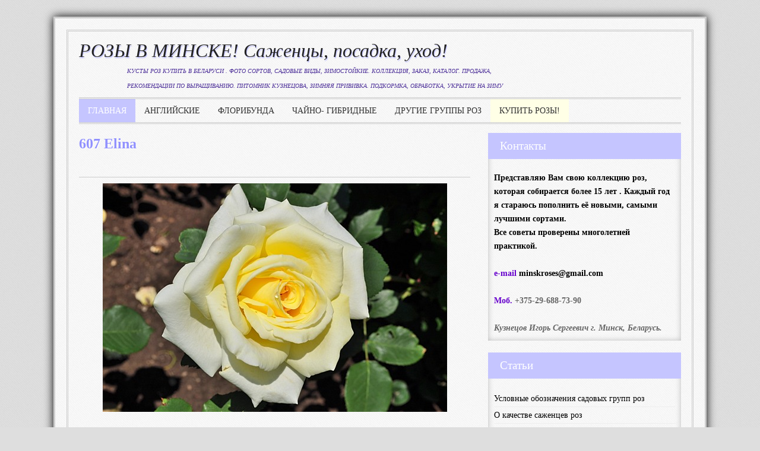

--- FILE ---
content_type: text/html; charset=UTF-8
request_url: https://www.roza.guru/2008/08/607-elina.html
body_size: 11276
content:
<!DOCTYPE html>
<html dir='ltr' xmlns='http://www.w3.org/1999/xhtml' xmlns:b='http://www.google.com/2005/gml/b' xmlns:data='http://www.google.com/2005/gml/data' xmlns:expr='http://www.google.com/2005/gml/expr'>
<head>
<link href='https://www.blogger.com/static/v1/widgets/2944754296-widget_css_bundle.css' rel='stylesheet' type='text/css'/>
<meta content='width=device-width, initial-scale=1, maximum-scale=1' name='viewport'/>
<meta content='ee0782aefe4fcf51' name='yandex-verification'/>
<meta content='5cac83b203648c8c' name='yandex-verification'/>
<!-- Global site tag (gtag.js) - Google Analytics -->
<script async='async' src='https://www.googletagmanager.com/gtag/js?id=G-WCB81BCH6G'></script>
<script>
  window.dataLayer = window.dataLayer || [];
  function gtag(){dataLayer.push(arguments);}
  gtag('js', new Date());

  gtag('config', 'G-WCB81BCH6G');
</script>
<meta content='SaR8CTRJDB7MLuUdSWr57uC4lP6YFA9nGCeU0bEDfQ4=' name='verify-v1'/>
<meta NAME=' keywords' content='Саженцы роз Кузнецова купить в Минске Беларуси Гродно Могилёве Витебске Бресте дешево сорта почтой кусты розы в горшках контейнерах питомник продажа заказ каталог'/>
<meta content='text/html; charset=UTF-8' http-equiv='Content-Type'/>
<meta content='blogger' name='generator'/>
<link href='https://www.roza.guru/favicon.ico' rel='icon' type='image/x-icon'/>
<link href='https://www.roza.guru/2008/08/607-elina.html' rel='canonical'/>
<link rel="alternate" type="application/atom+xml" title="РОЗЫ В МИНСКЕ! Саженцы, посадка,  уход! - Atom" href="https://www.roza.guru/feeds/posts/default" />
<link rel="alternate" type="application/rss+xml" title="РОЗЫ В МИНСКЕ! Саженцы, посадка,  уход! - RSS" href="https://www.roza.guru/feeds/posts/default?alt=rss" />
<link rel="service.post" type="application/atom+xml" title="РОЗЫ В МИНСКЕ! Саженцы, посадка,  уход! - Atom" href="https://www.blogger.com/feeds/2653348672929388678/posts/default" />

<link rel="alternate" type="application/atom+xml" title="РОЗЫ В МИНСКЕ! Саженцы, посадка,  уход! - Atom" href="https://www.roza.guru/feeds/2378470248976074653/comments/default" />
<!--Can't find substitution for tag [blog.ieCssRetrofitLinks]-->
<link href='https://blogger.googleusercontent.com/img/b/R29vZ2xl/AVvXsEgELyaYkPLqbpxJVGw_aWP340Viw5ovpTVn5jB5yfAXjxGlX0zKrXxuibAfRXY76_1MpmLd-0oIMg-LzH81gK3kiVAksLvEoQ0o2E65bJeoWK14ct0MjqPQMWkY11YXp7_hzq4M0oC79Rk/s1600/%25D0%25BC%25D0%25B865.jpg' rel='image_src'/>
<meta content='Elina сорт розы отзывы' name='description'/>
<meta content='https://www.roza.guru/2008/08/607-elina.html' property='og:url'/>
<meta content='607 Elina' property='og:title'/>
<meta content='Elina сорт розы отзывы' property='og:description'/>
<meta content='https://blogger.googleusercontent.com/img/b/R29vZ2xl/AVvXsEgELyaYkPLqbpxJVGw_aWP340Viw5ovpTVn5jB5yfAXjxGlX0zKrXxuibAfRXY76_1MpmLd-0oIMg-LzH81gK3kiVAksLvEoQ0o2E65bJeoWK14ct0MjqPQMWkY11YXp7_hzq4M0oC79Rk/w1200-h630-p-k-no-nu/%25D0%25BC%25D0%25B865.jpg' property='og:image'/>
<title>607 Elina - РОЗЫ В МИНСКЕ! Саженцы, посадка,  уход!</title>
<style id='page-skin-1' type='text/css'><!--
/*
-----------------------------------------------
/** Page structure tweaks for layout editor wireframe */
body#layout {display:inline-block;}
body#layout #outer-wrapper {padding:10px;width:100%;}
body#layout #wrap2 {padding:10px;width:980px;}
body#layout #header-wrapper{margin:50px auto 0;width:940px;}
body#layout #header{margin:0 auto 0;width:40%;float:left}
body#layout #subheader {display:none;}
body#layout #content-wrapper {width:100%;}
body#layout #main-wrapper {width:60%;float:left;}
body#layout #sidebar-wrapper {float:right;width:30%}
body#layout #footer {width: 940px}
body#layout ul,li,a {list-style:none;}
*{-webkit-box-sizing:border-box;-moz-box-sizing:border-box;box-sizing:border-box;margin:0;padding:0;}
html body{min-width:0;max-width:100%;height:101%;width:100%;}
body{background:#dedede url(https://blogger.googleusercontent.com/img/b/R29vZ2xl/AVvXsEgSrKMQqM-ZeR7VoRL6T7mNJnMDrxteCPIYD7tceya-6Fqqr99gvTAA3TO9wwYPEOvhtxp2Zu689wdm46Z517Mgqck1oaxl6jDKMAs-CYwQ8uOHRMjBmkceXXqTud9SahDzJH3AY3z0_IpN/s1600/bg01.png);color:#222;font-family:Arvo, Georgia, serif;font-size:100%;line-height:1.6em;}
a:link{color:#000000;text-decoration:none;}
a:visited{color:#000000;}
a:hover{color:#9191FE;-moz-transition:all .2s ease-out;-o-transition:all .2s ease-out;-webkit-transition:all .2s ease-out;-ms-transition:all .2s ease-out;transition:all .2s ease-out;}
a img{border-width:0;}
img{max-width:100%;height:auto;}
#navbar-iframe{height:0;visibility:hidden;display:none;}
#header-wrapper{width:100%;height:100%;overflow:hidden;border-bottom:medium double #CCC;margin:0 auto;}
#header-inner{background-position:center;margin-left:auto;margin-right:auto;}
#header{width:80%;min-height:100px;overflow:hidden;float:left;margin:0 auto;}
#header h1{font-family: Georgia, serif;font-style: italic;   font-size:2.0em;font-weight:400;line-height:1.35;text-shadow:1px 2px 1px #C5C5FF;margin:0;}
#header a{color:#222;text-decoration:none;}
#header .description{text-transform:uppercase;font-family: Georgia, serif;font-style: italic;font-size:.6em;max-width:650px;color:#4D3099; #9052D3;margin:0 auto;}
#header img{margin-left:auto;margin-right:auto;}
#nav{float:left;font-size:0.9em;text-transform:uppercase;overflow:hidden;width:100%;border-bottom:medium double #CCC;margin:0 auto;}
#nav ul{list-style:none;margin:0;padding:0;}
#nav ul li{float:left;}
#nav ul li a{float:left;color:#333;line-height:1.3em;text-decoration:none;background:transparent;padding:10px 15px 11px;}
#nav ul li a.current{background:#C5C5FF;color:#fff;}
#nav ul li a:hover,#nav ul li:hover > a{color:#9191FE;}
#nav li ul a:hover,#nav ul li li:hover > a{color:#9191FE;}
#nav li ul{background:#eee;left:-999em;position:absolute;width:150px;z-index:9999;border-left:1px solid #ddd;border-right:1px solid #ddd;border-bottom:1px solid #ddd;margin:38px 0 0;}
#nav li:hover ul{left:auto;}
#nav li ul a{background:none;width:150px;}
#nav ul li:nth-child(6) {
background-color:#FFFFE6;}
.nav ul li ul{position:absolute;left:0;display:none;visibility:hidden;}
.nav ul li ul li{display:list-item;float:none;}
.nav ul li ul li ul{top:0;}
.nav ul li ul li a{width:160px;border-top-width:0;margin:0;padding:5px;}
#nav li li ul{visibility:hidden;margin:-1px 0 0 160px;}
#nav li li:hover ul{visibility:visible;}
#outer-wrapper{background:#F9F9F9 url(https://blogger.googleusercontent.com/img/b/R29vZ2xl/AVvXsEgSrKMQqM-ZeR7VoRL6T7mNJnMDrxteCPIYD7tceya-6Fqqr99gvTAA3TO9wwYPEOvhtxp2Zu689wdm46Z517Mgqck1oaxl6jDKMAs-CYwQ8uOHRMjBmkceXXqTud9SahDzJH3AY3z0_IpN/s1600/bg01.png);border:3px solid #ccc;box-shadow:0 0 15px #000;max-width:1100px;text-align:left;margin:2.2% auto 0;padding:1.5%;}
#wrap2{border:medium double #ccc;overflow:hidden;padding:1% 1.7% 1.5%;}
#content-wrapper{width:100%;overflow:hidden;margin:1.5% auto;}
#crosscol-wrapper .widget{margin:0 auto;padding:1.5px 0;}
#main-wrapper{width:65%;float:left;word-wrap:break-word;overflow:hidden;}
#sidebar-wrapper{width:32%;float:right;word-wrap:break-word;overflow:hidden;}
.widget .zippy{color:#222;text-shadow:2px 2px 1px rgba(0,0,0,.1);}
.widget .popular-posts ul{list-style:none;}
.date-header{font-size:.6em;display:none;margin:1.5em 20px .5em;}
.post{margin:0 0 2.8%;padding:0 0 3.7%;}
.post h2{font-family:Arvo,Georgia, serif;text-shadow:1px 1px 2px #FFF;font-size:1.5em;font-weight:700;line-height:1.1em;color:#9191FE;margin:5px 0;padding:0;}
.post h2 a,.post h2 a:visited,.post h2 strong{display:block;text-decoration:none;color:#232323;font-weight:700;}
.post h2 strong,.post h2 a:hover{color:#9191FE;}
.post-body{font-size:16px;line-height:1.4em;position:relative;padding:0;}
.post-body blockquote{line-height:1.3em;}
.post-header{font-size:.8em;border-bottom:1px solid #ccc;margin:0 auto 1.5%;padding:1% 0;}
.post ul{list-style-type:disc;line-height:1.6em;font-size:95%;margin:0;padding:12px 0 12px 30px;}
.post ol{line-height:1.6em;font-size:1em;margin:0;padding:12px 0 12px 30px;}
.post li{margin:0;padding:0 0 8px;}
.post-labels{font-size:65%;font-family:Arvo,serif;text-transform:uppercase;margin:0 2px 0 0;padding:0;}
.post-labels a:link,.post-labels a:visited{text-decoration:none;}
.post-labels a:hover{text-decoration:underline;}
.post-footer{color:#222;line-height:1.5em;font-size:.875em;margin:20px -2px;padding:5px 10px;}
.comment-link{margin-left:.6em;}
.post-body img,.post-body .tr-caption-container{max-width:100%;padding:0;}
.post-body .tr-caption-container{color:#777;}
.post-body .tr-caption-container img{background:transparent;border:0 none;padding:10px;}
.post blockquote{background:#232323;color:#fafafa;font-size:1.1em;font-family:Georgia, serif;font-weight:400;font-style:italic;line-height:1.3em;margin:1em 20px;padding:15px 20px 15px 15px;}
.post blockquote p{margin:.75em 0;}
#comments{background:none repeat scroll 0 0 #FFF;clear:both;color:#777;float:left;font-family:calibri;font-size:12px;background-color:transparent;border-top:1px solid #ddd;width:620px;margin:0 auto;padding:20px 10px 10px;}
#comments h4{font-weight:700;text-transform:uppercase;letter-spacing:.2em;color:$sidebarcolor;display:inline;line-height:40px;margin:1em 0;padding:10px;}
#comments-block{line-height:1.6em;margin:1em 0 1.5em;}
#comments-block .comment-author{margin:.5em 0;}
#comments-block .comment-body{margin:.25em 0 0;}
#comments-block .comment-footer{line-height:1.4em;text-transform:uppercase;letter-spacing:.1em;margin:-.25em 0 2em;}
#comments-block .comment-body p{margin:0 0 .75em;}
.deleted-comment{font-style:italic;color:gray;}
.comments .comments-content .icon.blog-author{display:inline-block;height:18px;width:18px;background-image:url(https://blogger.googleusercontent.com/img/b/R29vZ2xl/AVvXsEirjocArRl0nxg8V2fq2-noKOZIsbNLb4msZyXnH9GmS4isE64Hhn2r_8er0J4TD_Et-L15e8OkQfpvNZKUcr6TyP0RbLq-8VSMLCaWWNr3DTxmH940THwTYv4vtie13ZAcBrNDfaVqmpFL/s1600/Verificon.png);margin:0 0 -4px 6px;}
.comments .continue a{background:#0d86cc;text-align:center;display:none;padding:10px 0;}
#comments h4,.comments .continue a{line-height:30px;font-size:18px!important;text-transform:uppercase;font-weight:400!important;color:#444;margin:0;padding:20px 0 14px 10px;}
.comments .user a{color:#444!important;font-size:18px;line-height:25px;text-transform:capitalize;margin-top:20px;font-weight:600;padding-left:15px;}
.comments .comments-content .datetime{cursor:pointer;float:right;padding-top:6px;padding-right:20px;}
.icon.user{background:url(https://blogger.googleusercontent.com/img/b/R29vZ2xl/AVvXsEgFg9qqhjtJz5VOX3czTHYBv1gyQ8I4P3OlxrhRxSOxBMKdxvtY-bjE5gSlJNwbhDWgPv1LRWny3cdFuYr3akMap6u7kSK2JrbqU7C0mAyFCj1yS6XwM5Gq-_d4uAds_LdWdUMnsAodix-0/s1600/online.png) no-repeat;height:12px;width:16px;display:inline-block;margin:0 0 -4px 6px;}
.comments .comment-thread.inline-thread .user a{font-size:13px;margin:0;padding:0;}
.comment-actions{background:#f2f2f2;margin-left:435px;border:1px solid #ddd;float:right;margin-top:-30px;margin-right:5px;padding:8px;}
.comment-thread a{color:#777;}
.comments .comment .comment-actions a:hover{text-decoration:underline;}
.comments .comment-block,.comments .comments-content .comment-replies,.comments .comment-replybox-single{margin-left:60px;width:490px;}
.comments .comment-block,.comments .comment-thread.inline-thread .comment{border:1px solid #ddd;background:#fff;background-color:#f1f1f1;padding:10px 0;}
.comment-header{border-bottom:1px solid #ddd;padding-bottom:10px;}
.thread-chrome.thread-expanded .comment-header{width:412px;margin-left:15px;}
.comments .comments-content .comment{width:100%;line-height:1em;font-size:13px;margin:15px 0 0;padding:0;}
.comments .comments-content .comment-content{text-align:justify;line-height:22px;overflow:hidden;}
.thread-chrome.thread-expanded .comment-content{width:380px;line-height:22px;overflow:hidden;}
.comments .comment-thread.inline-thread .comment-actions{display:none;}
.item-control.blog-admin{display:none;}
.comments .comments-content .comment-replies{margin-top:0;}
.comments .comment-content{line-height:1.4em;padding:15px;}
.comments .comment-thread.inline-thread{padding-left:0;}
.comments .comment-thread.inline-thread .comment{width:auto;}
.comments .comment-thread.inline-thread .comment:after{content:"";position:absolute;top:10px;left:-20px;border-top:1px solid #d2d2d2;width:10px;height:0;}
.comments .comment-thread.inline-thread .comment .comment-block{border:0;background:transparent;padding:0;}
.comments .comment-thread.inline-thread .comment-block{margin-left:48px;}
.comments .continue{border-top:0;width:100%;}
#comment-editor{width:98%!important;}
.comment-form{width:100%;max-width:100%;}
.comments .avatar-image-container,.comments .avatar-image-container img{width:48px;max-width:40px;height:40px;max-height:48px;background:#FFF;float:left;border-radius:50%;-moz-border-radius:50%;margin:0 10px 0 0;}
#comments .avatar-image-container img{border:1px solid #ddd;}
.comments .comment-thread.inline-thread .avatar-image-container,.comments .comment-thread.inline-thread .avatar-image-container img{width:36px;max-width:36px;height:36px;max-height:36px;margin-left:5px;}
#blog-pager{clear:both;text-align:center;margin:0 auto;padding:10px;}
#blog-pager a:link,#blog-pager a:visited{color:#fff;font-size:1em;background-color:#C5C5FF;padding:5px 10px;}
#blog-pager a:hover{text-decoration:none;color:#fff;background-color:#9191FE;padding:5px 10px;}
#blog-pager-newer-link{float:left;}
#blog-pager-older-link{float:right;}
.showpageArea a{text-decoration:underline;}
.showpageNum a{text-decoration:none;border:1px solid #ccc;margin:0 2px;padding:3px;}
.showpageNum a:hover{border:1px solid #ccc;background-color:#ccc;}
.showpagePoint{color:#333;text-decoration:none;border:1px solid #ccc;background:#ccc;margin:0 3px;padding:5px 10px;}
.showpageOf{text-decoration:none;margin:0 3px 0 0;padding:3px;}
.showpage a{text-decoration:none;border:1px solid #ccc;padding:3px;}
.showpage a:hover{text-decoration:none;}
.showpageNum a:link,.showpage a:link{text-decoration:none;color:#333;}
.feed-links{display:none;}
.sidebar{color:#666;line-height:1.6em;font-size:.9em;padding:0;}
.sidebar h2{font-weight:400;font-size:1.3em;background:#C5C5FF;color:#fff;text-transform:capitalize;line-height:24px;margin-bottom:10px;padding:10px 20px;}
.sidebar ul{list-style:none;margin:0;padding:0;}
.sidebar li{border-bottom:1px solid #eee;margin:0;padding:2px 15px 2px 0;}
.sidebar .widget{background:##F9F9F9;box-shadow:0 0 10px #BBB inset;margin:0 0 20px;padding:0;}
.sidebar .widget-content{padding:10px;}
.main .widget{margin:0 0 1.5em;padding:0 0 1.5em;}
.main .Blog{border-bottom-width:0;}
.Profile img,.Image img,.BlogList .item-thumbnail img{border:0 none;padding:4px;}
.sidebar .cloud-label-widget-content{padding-left:10px!important;margin:0;}
.sidebar .label-size a{color:#fff!important;background:#353535;float:left;display:block;-moz-transition:all .2s ease-out;-o-transition:all .2s ease-out;-webkit-transition:all .2s ease-out;-ms-transition:all .2s ease-out;transition:all .2s ease-out;margin:0 3px 3px 0;padding:6px 16px;}
.sidebar .label-size a:hover{background:#9191FE;color:#fff;text-decoration:none;}
.sidebar .label-size span{background:#9191FE;color:#fff;clear:both;float:left;margin:0 0 3px;padding:8px 18px;}
.sidebar .label-size{position:relative;text-transform:uppercase;text-decoration:none;font-size:.8em;font-weight:400;color:#fff;}
.sidebar .label-size a,.sidebar .label-size a:visited{color:#fff;text-decoration:none;}
.sidebar .PopularPosts{text-transform:none;margin:0 0 20px;padding:0 auto;}
.sidebar .PopularPosts .widget-content{padding:0;}
.sidebar .PopularPosts ul{margin:0;padding:0;}
.sidebar .PopularPosts ul li{text-indent:0;line-height:1.3em;list-style:none;display:block;margin:0;padding:15px 10px;}
.sidebar .PopularPosts li a{color:#d35400;}
.sidebar .PopularPosts li a:hover{text-decoration:none;color:#e67e22;-o-transition:all .4s ease-out;-webkit-transition:all .4s ease-out;-ms-transition:all .4s ease-out;transition:all .4s ease-out;}
.sidebar .PopularPosts .item-content{margin:0;padding:0;}
.sidebar .PopularPosts .item-title{font-size:1em;font-weight:400;text-decoration:none;text-transform:uppercase;}
.sidebar .PopularPosts .item-snippet{font-size:.75em;line-height:1.4em;color:#888;margin:2px 0 0;padding:0;}
.sidebar .PopularPosts .item-thumbnail img{width:90px;height:65px;margin-right:3px;}
#under-wrapper{position:relative;width:100%;height:auto;margin:20px auto;padding:10px 0;}
#LinkList1 ul a { color: #000000; }
#LinkList1 ul a:hover { color: #B1B1EB;}
#foot-wrapper a { color: #F9F9F9; }
#foot-wrapper a:hover { color: #F9F9F9;}
#Attribution1{font-size:6px; color: #F9F9F9;}
#related-posts{position:relative;width:100%;margin:5px 0 30px;padding:10px 0;}
#related-posts h2{line-height:1.3em;font-size:1.5em;padding:15px 0;}
#related-posts a{font-family:Verdana, Arial, sans-serif;font-size:.875em;font-weight:400;color:#34495e;}
#related-posts a:hover{color:#724cd1;opacity:.7;filter:alpha(opacity=70);-moz-opacity:.7;-khtml-opacity:.7;}
#footer{width:100%;clear:both;line-height:1.5em;text-transform:none;letter-spacing:.01em;text-align:center;margin:0 auto;padding:0 auto;}
.footer .widget{margin:0;padding:15px 0;}
#foot{width:100%;clear:both;font-size:8 px;line-height:1.5em;text-transform:none;letter-spacing:.01em;text-align:center;margin:0 auto;padding:0 auto;}
#credit-wrapper{width:100%;clear:both;margin:0 auto; font-size:6px}
#link-wrapper{width:100%;line-height:1.6em;text-align:center;font-size:.7em;color:#666;padding:20px 0;}
.jump-link a{color:#9191FE;font-size:100%;line-height:1em;display:inline-block;margin:10px 0;}
.jump-link a:hover{color:#222;cursor:pointer;text-decoration:none;}
@media screen and max-device-width 480px {
.comments .comments-content .comment-replies{margin-left:0;}
}

--></style>
<style type='text/css'> 



@media screen and (max-width: 830px) {
    #outer-wrapper{width:100%} 
	#wrap2{}
    #header-wrapper, #header{width:100%;height:auto;position:relative;text-align:center;}
	#main-wrapper{float:left;margin:0 auto;}
	#sidebar-wrapper,.sidebar{float:right;margin:0 auto;}
	.post{margin-bottom:10px;padding:10px;}
	.post-body{text-align:justify;line-height:1.3em;font-size:.9em;}
	.post-body img{width:100%;height:auto;}
	#footer-wrapper,#footer{float:none;width:auto;margin:0;padding:10px;}
	#content-wrapper,#credit-wrapper,#link-wrapper{width:100%;margin:0 auto;padding:20px 0;}
}
@media screen and (min-width: 200px) and (max-width: 640px) {
	body{background:#fff;}
    #outer-wrapper{width:auto;padding:1%} 
    #wrap2{width:auto;}
    #header-wrapper, #header{width:100%;height:auto;position:relative;float:left;text-align:center;}
    #nav { float: none;text-align: center;height: auto;}  
	#content-wrapper{width:auto;margin:20px auto;padding:0;}
	#main-wrapper{float:none;width:100%;}
	#sidebar-wrapper,.sidebar{width:100%;float:none;margin-top:10px;}
	.post{width:auto;margin-bottom:20px;padding:0;}
	.post-body{text-align:justify;line-height:1.3em;font-size:.9em;padding:10px;}
	.post-body img{width:100%;height:auto;}
	.main .widget {padding:0.5em;}
	#blog-pager{width:100%;padding:0;float:left;}
	#footer-wrapper,#footer{float:none;width:auto;margin:0;padding:10px;}
	#credit-wrapper,#link-wrapper{width:100%;margin:0 auto;padding:20px 0;}
}
</style>
<script src="//ajax.googleapis.com/ajax/libs/jquery/1.8.3/jquery.min.js" type="text/javascript"></script>
<script src='https://googledrive.com/host/0B-fJcibqg914TVZpUzVaT0tCc1k' type='text/javascript'></script>
<meta content='tPAUNaROXWQaSWNX' name='mailru-domain'/>
<link href='https://www.blogger.com/dyn-css/authorization.css?targetBlogID=2653348672929388678&amp;zx=5bbef5b1-40fe-4088-8f6b-e3ba7b269f3f' media='none' onload='if(media!=&#39;all&#39;)media=&#39;all&#39;' rel='stylesheet'/><noscript><link href='https://www.blogger.com/dyn-css/authorization.css?targetBlogID=2653348672929388678&amp;zx=5bbef5b1-40fe-4088-8f6b-e3ba7b269f3f' rel='stylesheet'/></noscript>
<meta name='google-adsense-platform-account' content='ca-host-pub-1556223355139109'/>
<meta name='google-adsense-platform-domain' content='blogspot.com'/>

</head>
<body>
<!-- Yandex.Metrika counter -->
<script type='text/javascript'>
   (function(m,e,t,r,i,k,a){m[i]=m[i]||function(){(m[i].a=m[i].a||[]).push(arguments)};
   m[i].l=1*new Date();k=e.createElement(t),a=e.getElementsByTagName(t)[0],k.async=1,k.src=r,a.parentNode.insertBefore(k,a)})
   (window, document, "script", "https://mc.yandex.ru/metrika/tag.js", "ym");

   ym(79547617, "init", {
        clickmap:true,
        trackLinks:true,
        accurateTrackBounce:true
   });
</script>
<noscript><div><img alt='' src='https://mc.yandex.ru/watch/79547617' style='position:absolute; left:-9999px;'/></div></noscript>
<!-- /Yandex.Metrika counter -->
<div class='navbar no-items section' id='navbar'>
</div>
<div id='outer-wrapper'><div id='wrap2'>
<div id='header-wrapper'>
<div class='header section' id='header'><div class='widget Header' data-version='1' id='Header1'>
<div id='header-inner'>
<div class='titlewrapper'>
<h1 class='title'>
<a href='https://www.roza.guru/'>
РОЗЫ В МИНСКЕ! Саженцы, посадка,  уход!
</a>
</h1>
</div>
<div class='descriptionwrapper'>
<p class='description'><span>Кусты роз купить в Беларуси   . фото сортов, садовые виды, зимостойкие. Коллекция, заказ, каталог. Продажа, рекомендации по выращиванию. Питомник Кузнецова, зимняя прививка. Подкормка, обработка, укрытие на зиму</span></p>
</div>
</div>
</div></div>
</div><!-- header-wrapper END -->
<!-- start menu -->
<div id='nav'>
<ul>
<li><a class='current' href='http://www.roza.guru/' title='Главная страница'>ГЛАВНАЯ</a></li>
<li><a href='http://www.roza.guru/2010/03/3-handel-5-mainzer-fastnacht-17.html' title='Розы моей коллекции'>Английские</a></li>
<li><a href='http://www.roza.guru/2010/03/blog-post_13.html' title='Розы моей коллекции'>Флорибунда</a></li>
<li><a href='http://www.roza.guru/2010/03/blog-post_1695.html' title='Розы моей коллекции'>Чайно- гибридные</a></li>
<li><a href='https://www.roza.guru/2010/03/rozy-pletistye-muskusnye-yaponskie-minsk.html' title='Розы других групп моей коллекции'>Другие  группы роз</a></li>
<li><a href='http://catalog.roza.guru' target='_blank' title='продажа саженцев,подписка на каталог роз '> КУПИТЬ РОЗЫ!</a></li>
</ul>
</div>
<!-- end menu -->
<div style='clear: both;'></div>
<div id='content-wrapper'>
<div id='crosscol-wrapper' style='text-align:center;'>
<div class='crosscol no-items section' id='crosscol'></div>
</div>
<div id='main-wrapper'>
<div class='main section' id='main'><div class='widget Blog' data-version='1' id='Blog1'>
<div class='blog-posts hfeed'>
<!--Can't find substitution for tag [defaultAdStart]-->

          <div class="date-outer">
        

          <div class="date-posts">
        
<div class='post-outer'>
<div class='post hentry'>
<a name='2378470248976074653'></a>
<h2 class='post-title entry-title'>
607 Elina
</h2>
<div class='post-header'>
<div class='post-header-line-1'>
<span class='post-comment-link'>
</span>
<br/>
</div>
</div>
<div class='post-body entry-content' id='post-body-2378470248976074653'>
<div class="separator" style="clear: both; text-align: center;">
<a href="https://blogger.googleusercontent.com/img/b/R29vZ2xl/AVvXsEgELyaYkPLqbpxJVGw_aWP340Viw5ovpTVn5jB5yfAXjxGlX0zKrXxuibAfRXY76_1MpmLd-0oIMg-LzH81gK3kiVAksLvEoQ0o2E65bJeoWK14ct0MjqPQMWkY11YXp7_hzq4M0oC79Rk/s1600/%25D0%25BC%25D0%25B865.jpg" imageanchor="1" style="margin-left: 1em; margin-right: 1em;"><img alt="Elina rose сорт розы фото  " border="0" src="https://blogger.googleusercontent.com/img/b/R29vZ2xl/AVvXsEgELyaYkPLqbpxJVGw_aWP340Viw5ovpTVn5jB5yfAXjxGlX0zKrXxuibAfRXY76_1MpmLd-0oIMg-LzH81gK3kiVAksLvEoQ0o2E65bJeoWK14ct0MjqPQMWkY11YXp7_hzq4M0oC79Rk/s1600/%25D0%25BC%25D0%25B865.jpg" /></a></div>
<div class="separator" style="clear: both; text-align: center;">
<br /></div>
<div class="separator" style="clear: both; text-align: center;">
<a href="https://blogger.googleusercontent.com/img/b/R29vZ2xl/AVvXsEj-uoSJ9XAZhzZN6kgtCUamtikE4XV7C4xeaVqy-Gy9a6R-SCnXvFx9tnxKVbbm6mfkfboUXueGU0QwJ5AUco0YAfBWno0FVan3VPJqegFtTyPLV0wcVjT2cbt-wZmgLR0-B_Ofvlr4zxs/s1600/DSC_2617.jpg" imageanchor="1" style="margin-left: 1em; margin-right: 1em;"><img alt="Elina сорт розы фото" border="0" src="https://blogger.googleusercontent.com/img/b/R29vZ2xl/AVvXsEj-uoSJ9XAZhzZN6kgtCUamtikE4XV7C4xeaVqy-Gy9a6R-SCnXvFx9tnxKVbbm6mfkfboUXueGU0QwJ5AUco0YAfBWno0FVan3VPJqegFtTyPLV0wcVjT2cbt-wZmgLR0-B_Ofvlr4zxs/s1600/DSC_2617.jpg" title="" /></a></div>
<br />
<div class="separator" style="clear: both; text-align: center;">
<a href="https://blogger.googleusercontent.com/img/b/R29vZ2xl/AVvXsEink0WYxmka8mqbr07x6UmkzvqB0m3yoWucNI1dRhHUUe_ii4l7mF09poq0DSuP-I9FhiswzpXicGb_kKCu_Z19d2A8kG8Klr2TXIfvEW1FGLT6RKO_bPAASqnC092b1rVPO9pp2hP35jo/s1600/DSC_2599.jpg" imageanchor="1" style="margin-left: 1em; margin-right: 1em;"><img alt="Elina сорт розы фото купить саженцы Минск" border="0" src="https://blogger.googleusercontent.com/img/b/R29vZ2xl/AVvXsEink0WYxmka8mqbr07x6UmkzvqB0m3yoWucNI1dRhHUUe_ii4l7mF09poq0DSuP-I9FhiswzpXicGb_kKCu_Z19d2A8kG8Klr2TXIfvEW1FGLT6RKO_bPAASqnC092b1rVPO9pp2hP35jo/s1600/DSC_2599.jpg" title="" /></a></div>
<br />
<b><span style="font-size: large;">607 <span style="color: red;">Elina</span></span></b><br />
<b>HT, Dickson, 1984</b><br />
<b>Куст до 1 метра, средний аромат.</b>
<div style='clear: both;'></div>
</div>
<div class='post-footer'>
<div class='post-footer-line post-footer-line-2'><div class='post-share-buttons goog-inline-block'>
</div>
<span class='reaction-buttons'>
</span>
<span class='post-location'>
</span>
</div>
<div class='post-footer-line post-footer-line-3'></div>
</div>
</div>
<div class='comments' id='comments'>
<a name='comments'></a>
<div id='backlinks-container'>
<div id='Blog1_backlinks-container'>
</div>
</div>
</div>
</div>

        </div></div>
      
<!--Can't find substitution for tag [adEnd]-->
</div>
<div class='blog-pager' id='blog-pager'>
<span id='blog-pager-newer-link'>
<a class='blog-pager-newer-link' href='https://www.roza.guru/2008/08/608-athena.html' id='Blog1_blog-pager-newer-link' title='Следующее'>Следующее</a>
</span>
<span id='blog-pager-older-link'>
<a class='blog-pager-older-link' href='https://www.roza.guru/2008/08/604-cherry-lady.html' id='Blog1_blog-pager-older-link' title='Предыдущее'>Предыдущее</a>
</span>
<a class='home-link' href='https://www.roza.guru/'>Главная страница</a>
</div>
<div class='clear'></div>
<div class='post-feeds'>
</div>
</div></div>
</div>
<div id='sidebar-wrapper'>
<div class='sidebar section' id='sidebar'><div class='widget Text' data-version='1' id='Text1'>
<h2 class='title'>Контакты</h2>
<div class='widget-content'>
<strong><span =""  style="color:black;">Представляю Вам свою коллекцию </span><span =""  style="color:black;"><a href="http://www.rozy-minsk-catalog-sazhentsy.com/" target="_blank"><span =""  style="color:black;">роз</span></a>,</span><span =""  style="color:black;"> которая собирается более 15 лет . Каждый год я стараюсь пополнить её новыми, самыми лучшими сортами.</span></strong><br /><span =""  style="color:black;"><strong>Все советы проверены многолетней практикой.</strong></span><br /><br /><strong><span =""  style="color:#6600cc;">e-mail</span></strong> <span =""  style="color:black;"><strong>minskroses@gmail.com</strong></span><strong><span =""  style="color:red;"><br /></span></strong><div><strong><span =""  style="color:#6600cc;"></span><span =""  style="color:red;"> </span></strong><strong><span =""  style="color:red;"><br /></span></strong></div><div><strong><span =""  style="color:#6600cc;">Моб.</span> +375-29-688-73-90</strong><span =""  style="color:#663366;"><br /></span><strong><em><br /></em></strong></div><div><strong><em>Кузнецов Игорь Сергеевич г. Минск, Беларусь.</em></strong></div>
</div>
<div class='clear'></div>
</div><div class='widget LinkList' data-version='1' id='LinkList1'>
<h2>Статьи</h2>
<div class='widget-content'>
<ul>
<li><a href='http://www.roza.guru/2008/08/blog-post_5069.html'>Условные обозначения садовых групп роз</a></li>
<li><a href='http://www.roza.guru/2009/01/blog-post_13.html'>О качестве саженцев роз</a></li>
<li><a href='http://www.roza.guru/2008/12/blog-post_16.html'>Привитые или корнесобственные?</a></li>
<li><a href='http://www.roza.guru/2016/01/obrezka-raznykh-grupp-sadovykh-roz.html'>Обрезка садовых роз</a></li>
<li><a href='http://www.roza.guru/2008/08/blog-post_19.html'>Зимняя прививка роз</a></li>
<li><a href='http://www.roza.guru/2008/12/blog-post.html'>Зимостойкость роз</a></li>
<li><a href='http://www.roza.guru/2008/10/blog-post.html'>Укрытие роз на зиму</a></li>
<li><a href='http://www.roza.guru/2008/12/blog-post_15.html'>Посадка роз</a></li>
<li><a href='http://www.roza.guru/2015/12/blog-post.html'>Подкормка роз</a></li>
<li><a href='http://www.roza.guru/2009/09/blog-post.html'>Поиск информации о сортах роз</a></li>
<li><a href='http://www.roza.guru/2009/06/blog-post_12.html'>Названия роз- вслух!</a></li>
<li><a href='https://www.roza.guru/2008/12/cvet-golubaya-chyornaya-zelyonaya-roza-sinie-rozy.html'>Голубые и радужные розы</a></li>
<li><a href='http://www.roza.guru/2008/08/blog-post_93.html'>Вариации цвета роз</a></li>
<li><a href='http://www.roza.guru/2010/03/1.html'>Классический питомник роз</a></li>
<li><a href='http://www.roza.guru/2008/12/blog-post_8575.html'>Насекомые- вредители</a></li>
<li><a href='http://www.roza.guru/2009/02/diplocarpon-rosae.html'>Чёрная пятнистость роз</a></li>
<li><a href='http://www.roza.guru/2011/02/blog-post.html'>Мучнистая роса</a></li>
<li><a href='http://www.roza.guru/2011/08/botrytis.html'>Серая гниль</a></li>
<li><a href='http://www.roza.guru/2010/12/blog-post.html'>Инфекционный ожог</a></li>
<li><a href='https://www.roza.guru/2010/07/lozhnaya-muchnistaya-rosa-bolezni-roz.html'>Ложная мучнистая роса</a></li>
<li><a href='http://www.roza.guru/2010/07/blog-post.html'>Метод прививки с укоренением</a></li>
<li><a href='http://www.roza.guru/2008/12/blog-post_8892.html'>Ответы на все вопросы сразу</a></li>
<li><a href='http://www.roza.guru/2016/01/pitomnik-roz-stati-o-rozakh.html'>Почитать о розах</a></li>
<li><a href='http://www.roza.guru/2009/06/blog-post.html'>Розы видео</a></li>
<li><a href='https://www.roza.guru/2015/11/rzhavchina-rozy-sredstva-fungicidy.html'>Ржавчина роз</a></li>
</ul>
<div class='clear'></div>
</div>
</div></div>
</div>
<!-- spacer for skins that want sidebar and main to be the same height-->
<div class='clear'>&#160;</div>
</div>
<!-- end content-wrapper -->
<div id='foot-wrapper'>
<div id='credit-wrapper'>
<div id='link-wrapper'>
<div class='fot section' id='foot'><div class='widget Attribution' data-version='1' id='Attribution1'>
<div class='widget-content' style='text-align: center;'>
Технологии <a href='https://www.blogger.com' target='_blank'>Blogger</a>.
</div>
<div class='clear'></div>
</div></div>
</div>
</div>
</div>
</div></div>
<!-- end outer-wrapper -->
<!-- end wrap2 -->
<!--Page Navigation Starts-->
<!--Page Navigation Ends -->
<script type='text/javascript'>
var gaJsHost = (("https:" == document.location.protocol) ? "https://ssl." : "http://www.");
document.write(unescape("%3Cscript src='" + gaJsHost + "google-analytics.com/ga.js' type='text/javascript'%3E%3C/script%3E"));
</script>
<script type='text/javascript'>
try {
var pageTracker = _gat._getTracker("UA-6686681-1");
pageTracker._trackPageview();
} catch(err) {}</script>

<script type="text/javascript" src="https://www.blogger.com/static/v1/widgets/2028843038-widgets.js"></script>
<script type='text/javascript'>
window['__wavt'] = 'AOuZoY7u6zv3syURwjCwBeM6AxJGRdOj2A:1769899319355';_WidgetManager._Init('//www.blogger.com/rearrange?blogID\x3d2653348672929388678','//www.roza.guru/2008/08/607-elina.html','2653348672929388678');
_WidgetManager._SetDataContext([{'name': 'blog', 'data': {'blogId': '2653348672929388678', 'title': '\u0420\u041e\u0417\u042b \u0412 \u041c\u0418\u041d\u0421\u041a\u0415! \u0421\u0430\u0436\u0435\u043d\u0446\u044b, \u043f\u043e\u0441\u0430\u0434\u043a\u0430,  \u0443\u0445\u043e\u0434!', 'url': 'https://www.roza.guru/2008/08/607-elina.html', 'canonicalUrl': 'https://www.roza.guru/2008/08/607-elina.html', 'homepageUrl': 'https://www.roza.guru/', 'searchUrl': 'https://www.roza.guru/search', 'canonicalHomepageUrl': 'https://www.roza.guru/', 'blogspotFaviconUrl': 'https://www.roza.guru/favicon.ico', 'bloggerUrl': 'https://www.blogger.com', 'hasCustomDomain': true, 'httpsEnabled': true, 'enabledCommentProfileImages': false, 'gPlusViewType': 'FILTERED_POSTMOD', 'adultContent': false, 'analyticsAccountNumber': '', 'encoding': 'UTF-8', 'locale': 'ru', 'localeUnderscoreDelimited': 'ru', 'languageDirection': 'ltr', 'isPrivate': false, 'isMobile': false, 'isMobileRequest': false, 'mobileClass': '', 'isPrivateBlog': false, 'isDynamicViewsAvailable': true, 'feedLinks': '\x3clink rel\x3d\x22alternate\x22 type\x3d\x22application/atom+xml\x22 title\x3d\x22\u0420\u041e\u0417\u042b \u0412 \u041c\u0418\u041d\u0421\u041a\u0415! \u0421\u0430\u0436\u0435\u043d\u0446\u044b, \u043f\u043e\u0441\u0430\u0434\u043a\u0430,  \u0443\u0445\u043e\u0434! - Atom\x22 href\x3d\x22https://www.roza.guru/feeds/posts/default\x22 /\x3e\n\x3clink rel\x3d\x22alternate\x22 type\x3d\x22application/rss+xml\x22 title\x3d\x22\u0420\u041e\u0417\u042b \u0412 \u041c\u0418\u041d\u0421\u041a\u0415! \u0421\u0430\u0436\u0435\u043d\u0446\u044b, \u043f\u043e\u0441\u0430\u0434\u043a\u0430,  \u0443\u0445\u043e\u0434! - RSS\x22 href\x3d\x22https://www.roza.guru/feeds/posts/default?alt\x3drss\x22 /\x3e\n\x3clink rel\x3d\x22service.post\x22 type\x3d\x22application/atom+xml\x22 title\x3d\x22\u0420\u041e\u0417\u042b \u0412 \u041c\u0418\u041d\u0421\u041a\u0415! \u0421\u0430\u0436\u0435\u043d\u0446\u044b, \u043f\u043e\u0441\u0430\u0434\u043a\u0430,  \u0443\u0445\u043e\u0434! - Atom\x22 href\x3d\x22https://www.blogger.com/feeds/2653348672929388678/posts/default\x22 /\x3e\n\n\x3clink rel\x3d\x22alternate\x22 type\x3d\x22application/atom+xml\x22 title\x3d\x22\u0420\u041e\u0417\u042b \u0412 \u041c\u0418\u041d\u0421\u041a\u0415! \u0421\u0430\u0436\u0435\u043d\u0446\u044b, \u043f\u043e\u0441\u0430\u0434\u043a\u0430,  \u0443\u0445\u043e\u0434! - Atom\x22 href\x3d\x22https://www.roza.guru/feeds/2378470248976074653/comments/default\x22 /\x3e\n', 'meTag': '', 'adsenseHostId': 'ca-host-pub-1556223355139109', 'adsenseHasAds': false, 'adsenseAutoAds': false, 'boqCommentIframeForm': true, 'loginRedirectParam': '', 'view': '', 'dynamicViewsCommentsSrc': '//www.blogblog.com/dynamicviews/4224c15c4e7c9321/js/comments.js', 'dynamicViewsScriptSrc': '//www.blogblog.com/dynamicviews/488fc340cdb1c4a9', 'plusOneApiSrc': 'https://apis.google.com/js/platform.js', 'disableGComments': true, 'interstitialAccepted': false, 'sharing': {'platforms': [{'name': '\u041f\u043e\u043b\u0443\u0447\u0438\u0442\u044c \u0441\u0441\u044b\u043b\u043a\u0443', 'key': 'link', 'shareMessage': '\u041f\u043e\u043b\u0443\u0447\u0438\u0442\u044c \u0441\u0441\u044b\u043b\u043a\u0443', 'target': ''}, {'name': 'Facebook', 'key': 'facebook', 'shareMessage': '\u041f\u043e\u0434\u0435\u043b\u0438\u0442\u044c\u0441\u044f \u0432 Facebook', 'target': 'facebook'}, {'name': '\u041d\u0430\u043f\u0438\u0441\u0430\u0442\u044c \u043e\u0431 \u044d\u0442\u043e\u043c \u0432 \u0431\u043b\u043e\u0433\u0435', 'key': 'blogThis', 'shareMessage': '\u041d\u0430\u043f\u0438\u0441\u0430\u0442\u044c \u043e\u0431 \u044d\u0442\u043e\u043c \u0432 \u0431\u043b\u043e\u0433\u0435', 'target': 'blog'}, {'name': 'X', 'key': 'twitter', 'shareMessage': '\u041f\u043e\u0434\u0435\u043b\u0438\u0442\u044c\u0441\u044f \u0432 X', 'target': 'twitter'}, {'name': 'Pinterest', 'key': 'pinterest', 'shareMessage': '\u041f\u043e\u0434\u0435\u043b\u0438\u0442\u044c\u0441\u044f \u0432 Pinterest', 'target': 'pinterest'}, {'name': '\u042d\u043b\u0435\u043a\u0442\u0440\u043e\u043d\u043d\u0430\u044f \u043f\u043e\u0447\u0442\u0430', 'key': 'email', 'shareMessage': '\u042d\u043b\u0435\u043a\u0442\u0440\u043e\u043d\u043d\u0430\u044f \u043f\u043e\u0447\u0442\u0430', 'target': 'email'}], 'disableGooglePlus': true, 'googlePlusShareButtonWidth': 0, 'googlePlusBootstrap': '\x3cscript type\x3d\x22text/javascript\x22\x3ewindow.___gcfg \x3d {\x27lang\x27: \x27ru\x27};\x3c/script\x3e'}, 'hasCustomJumpLinkMessage': false, 'jumpLinkMessage': '\u0414\u0430\u043b\u0435\u0435...', 'pageType': 'item', 'postId': '2378470248976074653', 'postImageThumbnailUrl': 'https://blogger.googleusercontent.com/img/b/R29vZ2xl/AVvXsEgELyaYkPLqbpxJVGw_aWP340Viw5ovpTVn5jB5yfAXjxGlX0zKrXxuibAfRXY76_1MpmLd-0oIMg-LzH81gK3kiVAksLvEoQ0o2E65bJeoWK14ct0MjqPQMWkY11YXp7_hzq4M0oC79Rk/s72-c/%25D0%25BC%25D0%25B865.jpg', 'postImageUrl': 'https://blogger.googleusercontent.com/img/b/R29vZ2xl/AVvXsEgELyaYkPLqbpxJVGw_aWP340Viw5ovpTVn5jB5yfAXjxGlX0zKrXxuibAfRXY76_1MpmLd-0oIMg-LzH81gK3kiVAksLvEoQ0o2E65bJeoWK14ct0MjqPQMWkY11YXp7_hzq4M0oC79Rk/s1600/%25D0%25BC%25D0%25B865.jpg', 'pageName': '607 Elina', 'pageTitle': '\u0420\u041e\u0417\u042b \u0412 \u041c\u0418\u041d\u0421\u041a\u0415! \u0421\u0430\u0436\u0435\u043d\u0446\u044b, \u043f\u043e\u0441\u0430\u0434\u043a\u0430,  \u0443\u0445\u043e\u0434!: 607 Elina', 'metaDescription': 'Elina \u0441\u043e\u0440\u0442 \u0440\u043e\u0437\u044b \u043e\u0442\u0437\u044b\u0432\u044b'}}, {'name': 'features', 'data': {}}, {'name': 'messages', 'data': {'edit': '\u0418\u0437\u043c\u0435\u043d\u0438\u0442\u044c', 'linkCopiedToClipboard': '\u0421\u0441\u044b\u043b\u043a\u0430 \u0441\u043a\u043e\u043f\u0438\u0440\u043e\u0432\u0430\u043d\u0430 \u0432 \u0431\u0443\u0444\u0435\u0440 \u043e\u0431\u043c\u0435\u043d\u0430!', 'ok': '\u041e\u041a', 'postLink': '\u0421\u0441\u044b\u043b\u043a\u0430 \u043d\u0430 \u0441\u043e\u043e\u0431\u0449\u0435\u043d\u0438\u0435'}}, {'name': 'template', 'data': {'name': 'custom', 'localizedName': '\u0421\u0432\u043e\u0439 \u0432\u0430\u0440\u0438\u0430\u043d\u0442', 'isResponsive': false, 'isAlternateRendering': false, 'isCustom': true}}, {'name': 'view', 'data': {'classic': {'name': 'classic', 'url': '?view\x3dclassic'}, 'flipcard': {'name': 'flipcard', 'url': '?view\x3dflipcard'}, 'magazine': {'name': 'magazine', 'url': '?view\x3dmagazine'}, 'mosaic': {'name': 'mosaic', 'url': '?view\x3dmosaic'}, 'sidebar': {'name': 'sidebar', 'url': '?view\x3dsidebar'}, 'snapshot': {'name': 'snapshot', 'url': '?view\x3dsnapshot'}, 'timeslide': {'name': 'timeslide', 'url': '?view\x3dtimeslide'}, 'isMobile': false, 'title': '607 Elina', 'description': 'Elina \u0441\u043e\u0440\u0442 \u0440\u043e\u0437\u044b \u043e\u0442\u0437\u044b\u0432\u044b', 'featuredImage': 'https://blogger.googleusercontent.com/img/b/R29vZ2xl/AVvXsEgELyaYkPLqbpxJVGw_aWP340Viw5ovpTVn5jB5yfAXjxGlX0zKrXxuibAfRXY76_1MpmLd-0oIMg-LzH81gK3kiVAksLvEoQ0o2E65bJeoWK14ct0MjqPQMWkY11YXp7_hzq4M0oC79Rk/s1600/%25D0%25BC%25D0%25B865.jpg', 'url': 'https://www.roza.guru/2008/08/607-elina.html', 'type': 'item', 'isSingleItem': true, 'isMultipleItems': false, 'isError': false, 'isPage': false, 'isPost': true, 'isHomepage': false, 'isArchive': false, 'isLabelSearch': false, 'postId': 2378470248976074653}}]);
_WidgetManager._RegisterWidget('_HeaderView', new _WidgetInfo('Header1', 'header', document.getElementById('Header1'), {}, 'displayModeFull'));
_WidgetManager._RegisterWidget('_BlogView', new _WidgetInfo('Blog1', 'main', document.getElementById('Blog1'), {'cmtInteractionsEnabled': false}, 'displayModeFull'));
_WidgetManager._RegisterWidget('_TextView', new _WidgetInfo('Text1', 'sidebar', document.getElementById('Text1'), {}, 'displayModeFull'));
_WidgetManager._RegisterWidget('_LinkListView', new _WidgetInfo('LinkList1', 'sidebar', document.getElementById('LinkList1'), {}, 'displayModeFull'));
_WidgetManager._RegisterWidget('_AttributionView', new _WidgetInfo('Attribution1', 'foot', document.getElementById('Attribution1'), {}, 'displayModeFull'));
</script>
</body>
</html>